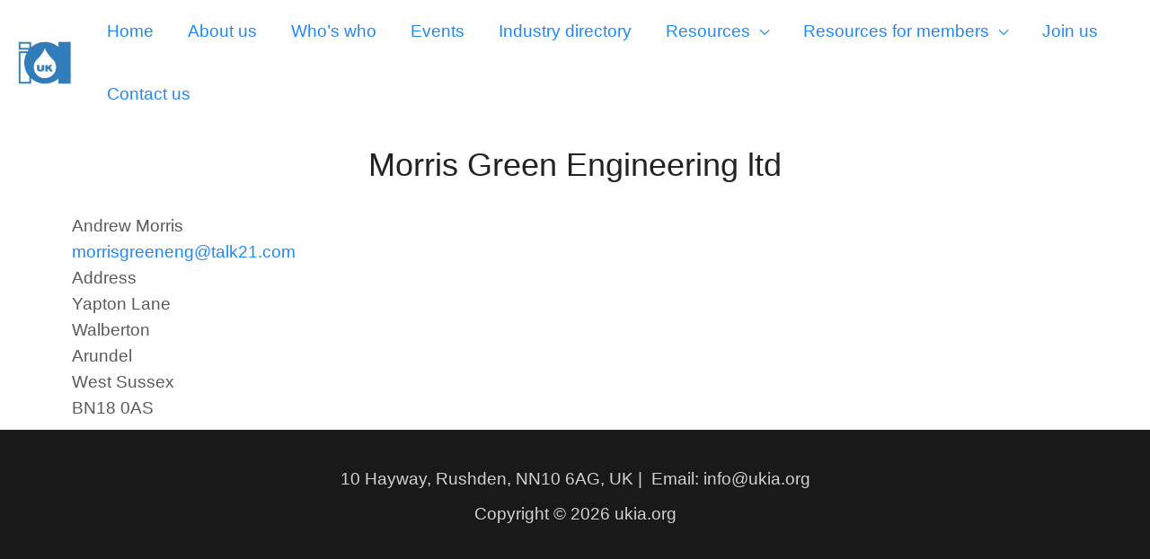

--- FILE ---
content_type: text/css
request_url: https://www.ukia.org/wp-content/uploads/elementor/css/post-1980.css?ver=1758821474
body_size: 80
content:
.elementor-1980 .elementor-element.elementor-element-2771714{text-align:center;}